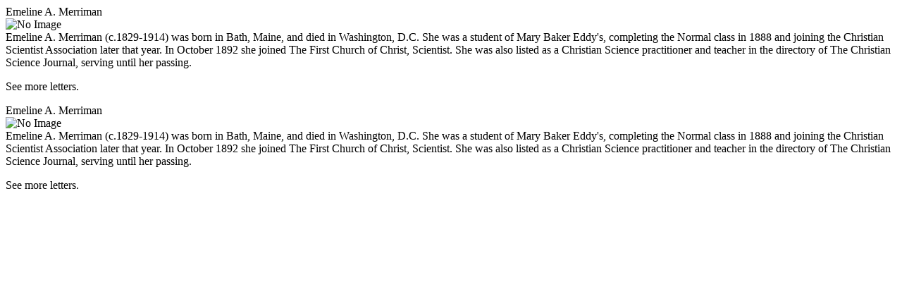

--- FILE ---
content_type: text/html; charset=UTF-8
request_url: https://www.mbepapers.org/people/person_merriman_emeline.html
body_size: 383
content:
<!DOCTYPE HTML><html xmlns="http://www.w3.org/1999/xhtml" xmlns:saxon="http://icl.com/saxon" xml:lang="en"><head><meta http-equiv="Content-Type" content="text/html; charset=us-ascii"><meta name="robots" content="noindex,nofollow"><title>Person Page</title></head><body><div class="personBlock"><div class="personPage"><div class="personHeader"><span class="personName">Emeline A. Merriman</span></div><div class="personBody"><div class="refImage noImage"><img alt="No Image" class="personImage" src="../media/no_image.png"></div><div class="personBio noImage">Emeline A. Merriman (c.1829-1914) was born in Bath, Maine, and died in
            Washington, D.C. She was a student of Mary Baker Eddy's, completing the Normal class in
            1888 and joining the Christian Scientist Association later that year. In October 1892
            she joined The First Church of Christ, Scientist. She was also listed as a Christian
            Science practitioner and teacher in the directory of <span class="italic">The Christian
              Science Journal</span>, serving until her passing. <p><span class="refDoc" url="taxonomy/mbe_persons1.html?refid=merriman_emeline" title="Click to see more letters of Emeline A. Merriman." doc="People References">See more letters.</span></p></div></div></div><div class="personPageReduced"><div class="personHeader"><span class="personName">Emeline A. Merriman</span></div><div class="personBody"><div class="refImage noImage"><img alt="No Image" class="personImage" src="../media/no_image.png"></div><div class="personBio noImage">Emeline A. Merriman (c.1829-1914) was born in Bath, Maine, and died in
            Washington, D.C. She was a student of Mary Baker Eddy's, completing the Normal class in
            1888 and joining the Christian Scientist Association later that year. In October 1892
            she joined The First Church of Christ, Scientist. She was also listed as a Christian
            Science practitioner and teacher in the directory of <span class="italic">The Christian
              Science Journal</span>, serving until her passing. <p><span class="refDoc" url="taxonomy/mbe_persons1.html?refid=merriman_emeline" title="Click to see more letters of Emeline A. Merriman." doc="People References">See more letters.</span></p></div></div></div></div></body></html>